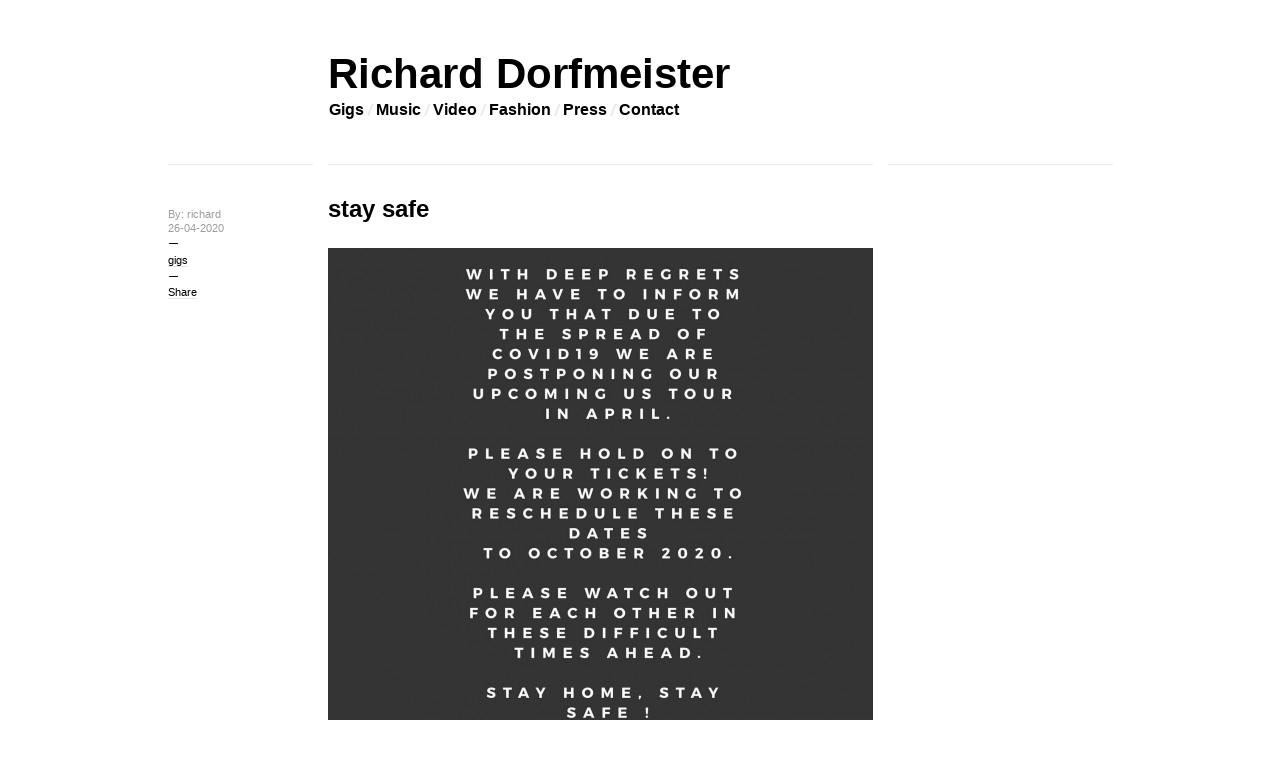

--- FILE ---
content_type: text/html; charset=UTF-8
request_url: http://www.richarddorfmeister.com/stay-safe/
body_size: 3169
content:
<!DOCTYPE html PUBLIC "-//W3C//DTD XHTML 1.0 Transitional//EN" "http://www.w3.org/TR/xhtml1/DTD/xhtml1-transitional.dtd">
<html xmlns="http://www.w3.org/1999/xhtml" dir="ltr" xml:lang="en-US">
    <head>
        <meta http-equiv="Content-Type" content="text/html; charset=UTF-8" />
        <title>
            stay safe | Richard Dorfmeister        </title>
        <meta http-equiv="Content-language" content="en-US" />
        <link rel="profile" href="http://gmpg.org/xfn/11" />
        <link rel="shortcut icon" href="http://www.richarddorfmeister.com/wp-content/themes/blogum/images/favico.ico" type="image/x-icon" />
        <link rel="stylesheet" type="text/css" media="all" href="http://www.richarddorfmeister.com/wp-content/themes/blogum/style.css" />
        <link rel="stylesheet" type="text/css" media="all" href="http://www.richarddorfmeister.com/wp-content/themes/blogum/pagenavi-css.css" />
        <!--[if IE]><link rel="stylesheet" type="text/css" media="all" href="http://www.richarddorfmeister.com/wp-content/themes/blogum/ie.css" /><![endif]-->
        <link rel="pingback" href="http://www.richarddorfmeister.com/xmlrpc.php" />
        <link rel="alternate" type="text/xml" title="RSS .92" href="http://www.richarddorfmeister.com/feed/rss/"/>
        <link rel="alternate" type="application/atom+xml" title="Atom 0.3" href="http://www.richarddorfmeister.com/feed/atom/" />
                <link rel='dns-prefetch' href='//s.w.org' />
<link rel="alternate" type="application/rss+xml" title="Richard Dorfmeister &raquo; Feed" href="http://www.richarddorfmeister.com/feed/" />
<link rel="alternate" type="application/rss+xml" title="Richard Dorfmeister &raquo; Comments Feed" href="http://www.richarddorfmeister.com/comments/feed/" />
		<script type="text/javascript">
			window._wpemojiSettings = {"baseUrl":"https:\/\/s.w.org\/images\/core\/emoji\/11.2.0\/72x72\/","ext":".png","svgUrl":"https:\/\/s.w.org\/images\/core\/emoji\/11.2.0\/svg\/","svgExt":".svg","source":{"concatemoji":"http:\/\/www.richarddorfmeister.com\/wp-includes\/js\/wp-emoji-release.min.js?ver=5.1.21"}};
			!function(e,a,t){var n,r,o,i=a.createElement("canvas"),p=i.getContext&&i.getContext("2d");function s(e,t){var a=String.fromCharCode;p.clearRect(0,0,i.width,i.height),p.fillText(a.apply(this,e),0,0);e=i.toDataURL();return p.clearRect(0,0,i.width,i.height),p.fillText(a.apply(this,t),0,0),e===i.toDataURL()}function c(e){var t=a.createElement("script");t.src=e,t.defer=t.type="text/javascript",a.getElementsByTagName("head")[0].appendChild(t)}for(o=Array("flag","emoji"),t.supports={everything:!0,everythingExceptFlag:!0},r=0;r<o.length;r++)t.supports[o[r]]=function(e){if(!p||!p.fillText)return!1;switch(p.textBaseline="top",p.font="600 32px Arial",e){case"flag":return s([55356,56826,55356,56819],[55356,56826,8203,55356,56819])?!1:!s([55356,57332,56128,56423,56128,56418,56128,56421,56128,56430,56128,56423,56128,56447],[55356,57332,8203,56128,56423,8203,56128,56418,8203,56128,56421,8203,56128,56430,8203,56128,56423,8203,56128,56447]);case"emoji":return!s([55358,56760,9792,65039],[55358,56760,8203,9792,65039])}return!1}(o[r]),t.supports.everything=t.supports.everything&&t.supports[o[r]],"flag"!==o[r]&&(t.supports.everythingExceptFlag=t.supports.everythingExceptFlag&&t.supports[o[r]]);t.supports.everythingExceptFlag=t.supports.everythingExceptFlag&&!t.supports.flag,t.DOMReady=!1,t.readyCallback=function(){t.DOMReady=!0},t.supports.everything||(n=function(){t.readyCallback()},a.addEventListener?(a.addEventListener("DOMContentLoaded",n,!1),e.addEventListener("load",n,!1)):(e.attachEvent("onload",n),a.attachEvent("onreadystatechange",function(){"complete"===a.readyState&&t.readyCallback()})),(n=t.source||{}).concatemoji?c(n.concatemoji):n.wpemoji&&n.twemoji&&(c(n.twemoji),c(n.wpemoji)))}(window,document,window._wpemojiSettings);
		</script>
		<style type="text/css">
img.wp-smiley,
img.emoji {
	display: inline !important;
	border: none !important;
	box-shadow: none !important;
	height: 1em !important;
	width: 1em !important;
	margin: 0 .07em !important;
	vertical-align: -0.1em !important;
	background: none !important;
	padding: 0 !important;
}
</style>
	<link rel='stylesheet' id='wp-block-library-css'  href='http://www.richarddorfmeister.com/wp-includes/css/dist/block-library/style.min.css?ver=5.1.21' type='text/css' media='all' />
<link rel='stylesheet' id='muso-css-styles-css'  href='http://www.richarddorfmeister.com/wp-content/plugins/musopress-discography/css/muso-style.css?ver=5.1.21' type='text/css' media='all' />
<script type='text/javascript' src='http://www.richarddorfmeister.com/wp-includes/js/jquery/jquery.js?ver=1.12.4'></script>
<script type='text/javascript' src='http://www.richarddorfmeister.com/wp-includes/js/jquery/jquery-migrate.min.js?ver=1.4.1'></script>
<script type='text/javascript' src='http://www.richarddorfmeister.com/wp-content/plugins/gigpress/scripts/gigpress.js?ver=5.1.21'></script>
<script type='text/javascript' src='http://www.richarddorfmeister.com/wp-content/themes/blogum/js/jquery.lazyload.mini.js?ver=5.1.21'></script>
<script type='text/javascript' src='http://www.richarddorfmeister.com/wp-content/themes/blogum/js/script.js?ver=5.1.21'></script>
<link rel='https://api.w.org/' href='http://www.richarddorfmeister.com/wp-json/' />
<link rel="EditURI" type="application/rsd+xml" title="RSD" href="http://www.richarddorfmeister.com/xmlrpc.php?rsd" />
<link rel="wlwmanifest" type="application/wlwmanifest+xml" href="http://www.richarddorfmeister.com/wp-includes/wlwmanifest.xml" /> 
<link rel='prev' title='zürich switzerland' href='http://www.richarddorfmeister.com/zurich-switzerland/' />
<link rel='next' title='K&#038;D live' href='http://www.richarddorfmeister.com/1350/' />
<meta name="generator" content="WordPress 5.1.21" />
<link rel="canonical" href="http://www.richarddorfmeister.com/stay-safe/" />
<link rel='shortlink' href='http://www.richarddorfmeister.com/?p=1344' />
<link rel="alternate" type="application/json+oembed" href="http://www.richarddorfmeister.com/wp-json/oembed/1.0/embed?url=http%3A%2F%2Fwww.richarddorfmeister.com%2Fstay-safe%2F" />
<link rel="alternate" type="text/xml+oembed" href="http://www.richarddorfmeister.com/wp-json/oembed/1.0/embed?url=http%3A%2F%2Fwww.richarddorfmeister.com%2Fstay-safe%2F&#038;format=xml" />
<link href="http://www.richarddorfmeister.com/?feed=gigpress" rel="alternate" type="application/rss+xml" title="Upcoming shows" />
	</head>
	<body>
        <div class="wrapper">
            <div class="header clear">
                <h1><a href="http://www.richarddorfmeister.com">Richard Dorfmeister</a></h1>

                <div class="menu"><ul id="menu-header" class="menu"><li id="menu-item-109" class="menu-item menu-item-type-post_type menu-item-object-page menu-item-109"><a href="http://www.richarddorfmeister.com/gigs/">Gigs</a></li>
<li id="menu-item-102" class="menu-item menu-item-type-taxonomy menu-item-object-category menu-item-102"><a href="http://www.richarddorfmeister.com/category/music/">Music</a></li>
<li id="menu-item-106" class="menu-item menu-item-type-taxonomy menu-item-object-category menu-item-106"><a href="http://www.richarddorfmeister.com/category/video/">Video</a></li>
<li id="menu-item-100" class="menu-item menu-item-type-taxonomy menu-item-object-category menu-item-100"><a href="http://www.richarddorfmeister.com/category/fashion/">Fashion</a></li>
<li id="menu-item-103" class="menu-item menu-item-type-taxonomy menu-item-object-category menu-item-103"><a href="http://www.richarddorfmeister.com/category/press/">Press</a></li>
<li id="menu-item-416" class="menu-item menu-item-type-post_type menu-item-object-page menu-item-416"><a href="http://www.richarddorfmeister.com/contact/">Contact</a></li>
</ul></div>                
            </div>
            <div class="middle clear">

<div id="content">

        
        <div class="single clear post-1344 post type-post status-publish format-standard hentry category-gigs" id="post_1344">
            <div class="post_meta">
                <div class="post_data">
                    <div class="post_author">By: richard</div>
                    <div class="post_date">26-04-2020</div>
                    <div class="post_categories"><a href="http://www.richarddorfmeister.com/category/gigs/" rel="category tag">gigs</a></div>
                    <div class="post_share">
                        <a href="javascript: void(0);" class="sharethis">Share</a>
                        <ul class="sharelist">
                            <li class="share_fb"><a href="http://facebook.com/share.php?u=http://www.richarddorfmeister.com/stay-safe/&amp;t=stay+safe" target="_blank">Facebook</a>
            </li>
                            <li class="share_twitter"><a href="http://twitter.com/home?status=stay safe https://tinyurl.com/y8qh9fms" target="_blank">Twitter</a></li>
                            <li class="share_digg"><a href="http://digg.com/submit?phase=2&amp;url=http://www.richarddorfmeister.com/stay-safe/&amp;title=stay safe" target="_blank">Digg</a>
            </li>
                            <li class="share_su"><a href="http://stumbleupon.com/submit?url=http://www.richarddorfmeister.com/stay-safe/&amp;title=stay+safe" target="_blank">StumbleUpon</a>
            </li>
                            <li class="share_deli"><a href="http://del.icio.us/post?url=http://www.richarddorfmeister.com/stay-safe/&amp;title=stay+safe" target="_blank">Del.icio.us</a>
            </li>
                        </ul>
                    </div>
                                    </div>
            </div>
            <div class="post_content">
                <h2>stay safe</h2>
                <p><a href="http://www.richarddorfmeister.com/wp-content/uploads/2020/04/92289091_10158204066101963_7640277169205149696_o.jpg"><img class="aligncenter size-medium wp-image-1343" src="http://www.richarddorfmeister.com/wp-content/uploads/2020/04/92289091_10158204066101963_7640277169205149696_o-545x545.jpg" alt="92289091_10158204066101963_7640277169205149696_o" width="545" height="545" srcset="http://www.richarddorfmeister.com/wp-content/uploads/2020/04/92289091_10158204066101963_7640277169205149696_o-545x545.jpg 545w, http://www.richarddorfmeister.com/wp-content/uploads/2020/04/92289091_10158204066101963_7640277169205149696_o-705x705.jpg 705w, http://www.richarddorfmeister.com/wp-content/uploads/2020/04/92289091_10158204066101963_7640277169205149696_o-140x140.jpg 140w, http://www.richarddorfmeister.com/wp-content/uploads/2020/04/92289091_10158204066101963_7640277169205149696_o-350x350.jpg 350w, http://www.richarddorfmeister.com/wp-content/uploads/2020/04/92289091_10158204066101963_7640277169205149696_o.jpg 1440w" sizes="(max-width: 545px) 100vw, 545px" /></a></p>
                <div class="post_tags clear">
                                    </div>
            </div>
        </div>

    
</div>

<div class="sidebar">
    <div id="text-3" class="widget_text widget">			<div class="textwidget"></div>
		</div></div></div>


            </div>
        </div>
        <div class="footer">
            <p class="copy">&copy; 2014 —<a href="http://www.richarddorfmeister.com">Richard Dorfmeister</a>. All Rights Reserved.</p>
            <p class="credits"></p>
        </div>

        <!-- Page generated: 0.738 s, 30 queries -->
<script type='text/javascript' src='http://www.richarddorfmeister.com/wp-includes/js/wp-embed.min.js?ver=5.1.21'></script>
	</body>
</html>


--- FILE ---
content_type: text/css
request_url: http://www.richarddorfmeister.com/wp-content/themes/blogum/style.css
body_size: 3164
content:
/*
Theme Name: -BLOGUM
Author URI: http://www.wpshower.com
Description: Blogum is a simple, grid based blog Wordpress theme, designed in a modern and minimalist style. The theme has a heavy focus on your content and very clean feel. Theme supports all Wordpress 3.0 features and gives you extra flexibility
Author: WPSHOWER
Version: 1.0
License: GNU/GPL Version 2 or later. http://www.gnu.org/licenses/gpl.html
Tags: grids, blog, modern, stylish, minimalistic
Copyright: (c) 2010 WPSHOWER
*/

/*** Reset ***/

html,body,div,span,applet,object,iframe,h1,h2,h3,h4,h5,h6,p,blockquote,pre,a,abbr,acronym,address,big,cite,code,del,dfn,em,font,img,ins,kbd,q,s,samp,small,strike,strong,sub,sup,tt,var,b,u,i,center,dl,dt,dd,ol,ul,li,fieldset,form,label,legend,table,caption,tbody,tfoot,thead,tr,th,td{margin:0;padding:0;border:0;outline:0;font-size:100%;vertical-align:baseline;background:transparent;}
body{line-height:1;text-align:left;}
ol,ul{list-style:none;}
blockquote,q{quotes:none;}
blockquote:before,blockquote:after,q:before,q:after{content:'';content:none;}
:focus {outline:0;}
ins{text-decoration:none;}
del{text-decoration:line-through;}
table{border-collapse:collapse;border-spacing:0;}

/*** GigPress ***/
.gigpress-table td a {
	color: #000;
	text-decoration: none;
	border-bottom: 1px solid #e5e5e5;
}

.gigpress-table td a:hover {
	border-bottom-color: #000;
}

.gigpress-table .gigpress-row {
	border-top: 1px solid black;
}

.gigpress-table .gigpress-heading {
	padding-top: 12px;
}

.gigpress-table td {
	padding-top: 6px;
	padding-right: 4px;
}

.gigpress-table .gigpress-info td {
	padding-bottom: 6px;
}

/*** Main ***/

html, body {height: 100%;}
body {font: 62.5% Helvetica, Arial, Helvetica, sans-serif; color: #000;}
.clear:after {content: "."; display: block; height: 0; clear: both; visibility: hidden;}

.wrapper {width: 945px; margin: 0 auto; position: relative; min-height: 100%;}

::selection {background:#FFFDC6; color:#000;}

/*** Header ***/

.header {padding: 50px 0 45px 160px;}
.header h1 {font-size: 42px; font-weight: bold; margin-bottom: 3px;}
.header h1 a {color: #000; text-decoration: none;}

.menu {padding-left: 0px;}
.menu ul {overflow: hidden; float: left; padding-left: 1px;}
.menu li {float: left; font-size: 16px; font-weight: bold; background: url("images/menu.png") 0 50% no-repeat; margin: 0 12px 0 -9px; padding-left: 9px;}
.menu li a {color: #000; text-decoration: none;}
.menu li a:hover, li.current_menu_parent a, li.current-menu-item a {color: #9d9d9d;}

.search {width: 225px; float: right; position: relative; top: -2px; background: #e9e9e9;}
.search input {background: none; border: none; font-size: 16px; font-weight: bold; color: #fff; padding: 4px 5px 4px 5px; width: 191px; vertical-align: middle;}
.search button {background: url("images/search.png") 50% 50% no-repeat; border: none; height: 16px; width: 16px; vertical-align: middle; cursor: pointer;}

/*** Middle ***/

.middle {padding-bottom: 185px;}
#content {width: 705px; float: left;}

.post {padding-bottom: 45px; position: relative;}

.post_meta {width: 145px; float: left; border-top: 1px solid #e9e9e9; padding-top: 15px;}
.post_meta h2 {font-size: 16px; font-weight: bold; margin-bottom: 15px; color: #000;}
.post_meta h2 a {color: #000; text-decoration: none;}
.post_meta h2 a:hover {color: #9d9d9d;}
.post_data {color: #9d9d9d; font-size: 11px;}
.post_data a {color: #000; text-decoration: none; border-bottom: 1px solid #e5e5e5;}
.post_data a:hover {border-color: #000;}
.post_author {margin-bottom: 2px;}
.post_date {background: url("images/dash.png") 0 100% no-repeat; padding-bottom: 10px; margin-bottom: 10px;}
.post_categories {margin-bottom: 10px;}

.post_share {margin-bottom: 10px;}
.sharethis {padding-top: 10px; background: url("images/dash.png") 0 0 no-repeat; display: inline-block;}
.sharelist {display: none; margin-top: 10px;}
.sharelist li {padding-left: 12px; margin-bottom: 3px;}
.share_fb {background: url("images/facebook.png") 0 2px no-repeat;}
.share_twitter {background: url("images/twitter.png") 0 2px no-repeat;}
.share_digg {background: url("images/digg.png") 0 2px no-repeat;}
.share_su {background: url("images/stumbleupon.png") 0 2px no-repeat;}
.share_deli {background: url("images/delicious.png") 0 2px no-repeat;}

.post_edit {padding-top: 10px; background: url("images/dash.png") 0 0 no-repeat;}

.post_content {width: 545px; float: right; overflow: hidden; border-top: 1px solid #e9e9e9; padding-top: 15px;}
.post_content h2, .post_content h3, .post_content h4, .post_content h5 {font-weight: bold; margin-bottom: 15px; color: #000;}
.post_content h2 {font-size: 18px;}
.post_content h3 {font-size: 16px;}
.post_content h4 {font-size: 14px;}
.post_content h5 {font-size: 13px;}
.post_content p, .post_content li, .post_content div, .post_content table {color: #000; font-size: 12px; line-height: 1.5;}
.post_content p, .post_content ul, .post_content ol, .post_content table {margin-bottom: 15px;}
.post_content ul {margin-left: 65px;}
.post_content ol {margin-left: 85px;}
.post_content ul li {background: url("images/dash.png") 0 9px no-repeat; padding-left: 14px;}
.post_content ol li {list-style: decimal;}
.post_content p a, .post_content li a {color: #000; text-decoration: none; border-bottom: 1px solid #e5e5e5;}
.post_content p a:hover, .post_content li a:hover {border-color: #000;}
.post_content blockquote {margin-left: 65px; padding-left: 10px; border-left: 1px solid #e9e9e9; color: #9d9d9d; font-style: none; line-height: 1.5;}
.post_content blockquote p {color: #9d9d9d; font-style: none;}
.post_content h6 {width: 145px; position: absolute; left: 0; font-size: 11px; font-weight: normal; color: #9d9d9d;}
.post_content h6 img {display: block; margin: 5px 0; max-width: 145px;}
.post_content h6 a {color: #000; text-decoration: none; border-bottom: 1px solid #e5e5e5;}
.post_content h6 a:hover {border-color: #000;}

.post_content ul.musopress-meta {
	margin: 18px 0 0 0;
}
.post_content ul.musopress-meta li {
	margin: 0 10px 0 0;
	padding: 0;
	background: none;
	list-style: none;
	display: inline;
	font-weight: bold;
}
.post_content .gigpress-calendar-add {
	display: none;
}

.more {display: inline-block; font-size: 11px; color: #000; text-decoration: none; border-bottom: 1px solid #e5e5e5; background: url("images/dash.png") 0 0 no-repeat; padding-top: 10px;}
.more:hover {border-color: #000;}

.single .post_meta {padding-top: 43px;}
.single .post_content {padding-top: 30px;}
.single .post_content h2 {font-size: 24px; font-weight: bold; margin-bottom: 25px; color: #000;}
.single .post_content h2 a {color: #000; text-decoration: none;}
.single .post_content h2 a:hover {color: #9d9d9d;}

.page .post_data h2 {font-size: 16px;}

.post_tags ul {margin: 0;}
.post_tags li {display: block; float: left; height: 19px; background: url("images/tag.png") 0 0 no-repeat !important; padding-left: 5px !important; margin: 0 10px 5px 0; font-size: 11px;}
.post_tags li a {display: block; float: left; height: 19px; line-height: 19px; background: url("images/tag.png") 100% 0 no-repeat; border-bottom: none; padding-right: 5px; margin-right: -5px;}

.archive_title {padding-bottom: 20px;}
.archive_title_meta {width: 145px; float: left; border-top: 1px solid #e9e9e9; font-size: 16px; font-weight: bold; padding-top: 30px;}
.archive_title_name {width: 545px; float: right; border-top: 1px solid #e9e9e9; font-size: 31px; font-weight: bold; padding-top: 15px;}

.error404_meta {width: 145px; float: left; border-top: 1px solid #e9e9e9; font-size: 89px; font-weight: bold; padding-top: 6px;}
.error404_text {width: 545px; float: right; border-top: 1px solid #e9e9e9; padding-top: 25px;}
.error404_text p {color: #000; font-size: 12px; line-height: 1.5; margin-bottom: 20px;}
.error404_back {font-weight: bold; color: #000; font-size: 11px; background: url("images/dash.png") 0 50% no-repeat; text-decoration: none; border-bottom: 1px solid #e5e5e5; padding-left: 12px;}
.error404_back:hover {border-color: #000;}

/*** Images ***/

.post_content img {margin: 0 0 10px; height: auto; max-width: 545px; width: auto;}
.post_content .attachment img {max-width: 785px;}
.post_content .alignleft, .post_content img.alignleft {display: inline; float: left; margin-right: 15px; margin-top: 4px;}
.post_content .alignright, .post_content img.alignright {display: inline; float: right; margin-left: 15px; margin-top: 4px;}
.post_content .aligncenter, .post_content img.aligncenter {clear: both; display: block; margin-left: auto; margin-right: auto;}
.post_content img.alignleft, .post_content img.alignright, .post_content img.aligncenter {margin-bottom: 12px;}
.post_content .wp-caption {background: #f1f1f1; line-height: 18px; margin-bottom: 20px; padding: 4px; text-align: center;}
.post_content .wp-caption img {margin: 5px 5px 0;}
.post_content .wp-caption p.wp-caption-text {color: #888; font-size: 12px; margin: 5px;}
.post_content .wp-smiley {margin: 0;}
.post_content .gallery {margin: 0 auto 18px;}
.post_content .gallery .gallery-item {float: left; margin-top: 0; text-align: center; width: 33%;}
.post_content .gallery img {}
.post_content .gallery .gallery-caption {color: #888; font-size: 12px; margin: 0 0 12px;}
.post_content .gallery dl {margin: 0;}
.post_content .gallery img {}
.post_content .gallery br+br {display: none;}
.post_content .attachment img {display: block; margin: 0 auto;}

/*** Pagination ***/

.pagination {padding-left: 160px;}
.previouspostslink, .nextpostslink {font-size: 12px; color: #000; text-decoration: none; border-bottom: 1px solid #e5e5e5;}
.previouspostslink:hover, .nextpostslink:hover {border-color: #000;}
.previouspostslink {margin-right: 15px;}
.wp-pagenavi .previouspostslink {margin-right: 0;}

/*** Sidebar ***/

.sidebar {width: 225px; float: right; overflow: hidden; margin-bottom: 40px;}

.widget {border-top: 1px solid #e9e9e9; padding: 15px 0;}
.widget h3 {font-size: 16px; font-weight: bold; margin-bottom: 15px;}
.widget_body, .widget_body p, .widget_body li {font-size: 11px; line-height: 1.5;}
.widget_body a {color: #000; text-decoration: none; border-bottom: 1px solid #e5e5e5;}
.widget_body a:hover {border-color: #000;}
.widget_body li ul li {background: url("images/dash.png") 0 7px no-repeat; padding-left: 14px;}

.url {font-weight: bold;}
.date {display: block; color: #9d9d9d;}

/*** Comments ***/

#comments {clear: both;}

.comments_heading {padding-bottom: 30px; color: #000; font-size: 16px; font-weight: bold;}
.comment_qty {width: 145px; float: left; border-top: 1px solid #e9e9e9; padding-top: 15px;}
.add_comment {width: 785px; float: right; border-top: 1px solid #e9e9e9; padding-top: 15px; text-align: right;}
.add_comment a {color: #000; text-decoration: none;}
.add_comment a:hover {color: #9d9d9d;}

.comment_list a {color: #000; text-decoration: none; border-bottom: 1px solid #e5e5e5;}
.comment_list a:hover {border-color: #000;}
.comment_meta {width: 145px; float: left; border-top: 1px solid #e9e9e9; padding: 15px 0; font-size: 12px; color: #000;}
.comment_meta span {display: block; font-size: 11px; font-weight: normal; color: #9d9d9d; margin-top: 3px;}
.comment_meta span em {display: block; font-style: normal;}
.comment_text {width: 785px; float: right; border-top: 1px solid #e9e9e9; padding: 15px 0; color: #000; font-size: 12px; line-height: 1.5;}
.comment_message {color: #000; font-size: 12px; margin-bottom: 15px;}
.comment_text ul {margin-left: 65px;}
.comment_text ol {margin-left: 85px;}
.comment_text ul li {background: url("images/dash.png") 0 9px no-repeat; padding-left: 14px;}
.comment_text ol li {list-style: decimal;}

#commentform a {color: #000; text-decoration: none; border-bottom: 1px solid #e5e5e5;}
#commentform a:hover {border-color: #000;}
.respond_meta {width: 145px; float: left; border-top: 1px solid #e9e9e9; padding-top: 15px; color: #000; font-size: 16px; font-weight: bold;}
.comment_form {width: 785px; float: right; border-top: 1px solid #e9e9e9; padding-top: 15px;}
.user_data {width: 225px; float: left; margin: 0 15px 15px 0;}
.user_data input {width: 225px; border: none; border-bottom: 1px solid #e9e9e9; padding-bottom: 5px; font: 12px Helvetica, Arial, Helvetica, sans-serif; color: #9d9d9d;}
.user_data input:focus, .comment_field textarea:focus {color: #000; border-color: #000;}
#email, #url {margin-top: 22px;}
.comment_field {width: 545px; float: left; margin-bottom: 15px;}
.comment_field textarea {height: 108px; overflow: auto; width: 545px; border: none; border-bottom: 1px solid #e9e9e9; font: 12px Helvetica, Arial, Helvetica, sans-serif; color: #9d9d9d;}
.comment_submit {clear: both;}
#submit {width: 60px; height: 25px; border: none; border-radius: 12px; -moz-border-radius: 12px; -webkit-border-radius: 12px; background: #d9d9d9; color: #000; font: bold 12px Helvetica, Arial, Helvetica, sans-serif; cursor: pointer;}
#submit:hover {background: #000; color: #fff;}

/*** Footer ***/

.footer {width: 945px; height: 101px; padding-top: 23px; position: relative; margin: -125px auto 0; border-top: 1px solid #e9e9e9;}
.footer p {font-size: 11px; display: none;}
.footer a {color: #000; text-decoration: none; border-bottom: 1px solid #e5e5e5;}
.footer a:hover {border-color: #000;}
.copy {float: left;}
.credits {float: right;}


--- FILE ---
content_type: text/css
request_url: http://www.richarddorfmeister.com/wp-content/plugins/musopress-discography/css/muso-style.css?ver=5.1.21
body_size: 211
content:
table#muso-discog-grid,
table#muso-discog-grid td,
table#muso-discog-grid tr {
	border:none;
}

table#muso-discog-grid td{
    padding:5px;
    width:140px;
}

table#muso-discog-grid td img {
    margin:0;
}

table#muso-discog-grid .album-title {   
	font-weight:bold;
}

table#muso-discog-grid p {
    font-size:12px;
}

.album-cover,
.music-player {
	margin-bottom: 40px;
}

.muso-list-discog dd {
	margin-bottom: 30px;
}

.muso-nav-links {
	font-size:12px;
}
